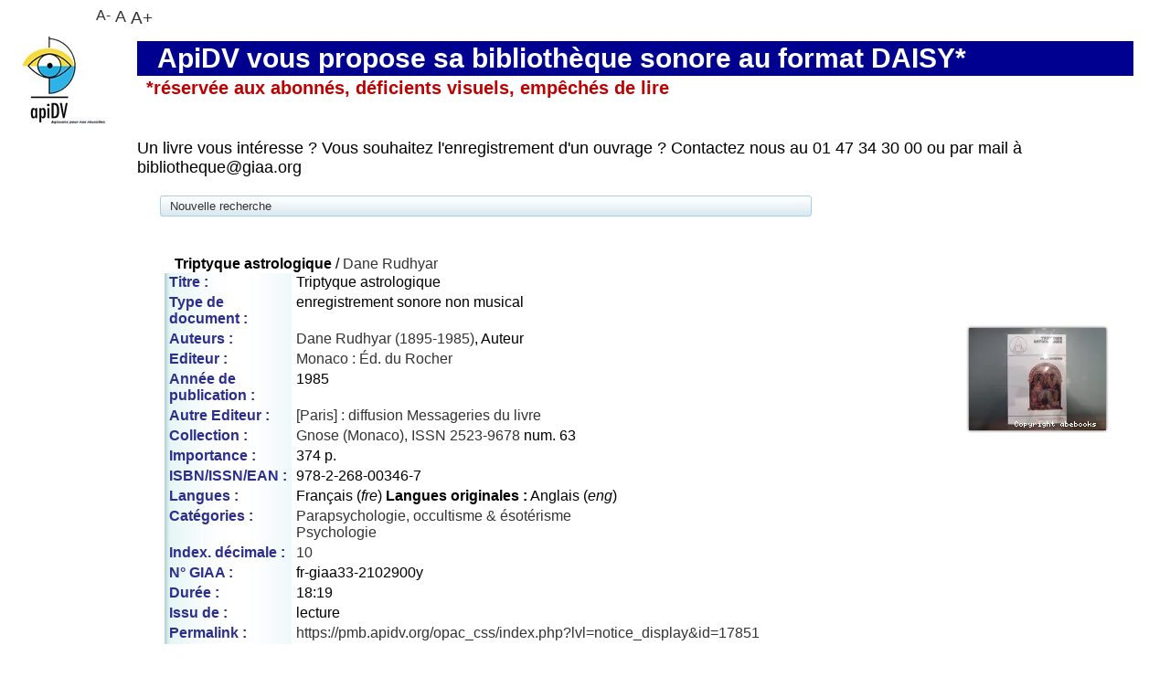

--- FILE ---
content_type: text/html; charset=utf-8
request_url: https://catalogue.apidv.org/index.php?lvl=notice_display&id=17851
body_size: 5702
content:
<!DOCTYPE html>
<html lang="fr">
<head>
    <meta http-equiv="Content-Security-Policy" content="">
			<meta charset="utf-8">
			<meta name="author" content="PMB Group">

			<meta name="keywords" content="OPAC, web, library, opensource, catalog, catalogue, bibliothèque, médiathèque, pmb, phpmybibli">
			<meta name="description" content="Catalogue en ligne Livres audio DAISY d'apiDV."><meta name="robots" content="all">
			
			<meta http-equiv="X-UA-Compatible" content="IE=Edge">
			<meta name="viewport" content="width=device-width, initial-scale=1, maximum-scale=3">
	<title>Catalogue en ligne Livres audio DAISY d'apiDV</title>
	
	
<link rel="stylesheet" type="text/css" href="./styles/common/ai_search.css?1710777376">
<link rel="stylesheet" type="text/css" href="./styles/common/animation_display.css?1615825938">
<link rel="stylesheet" type="text/css" href="./styles/common/common.css?1711723334">
<link rel="stylesheet" type="text/css" href="./styles/common/contrib.css?1673276618">
<link rel="stylesheet" type="text/css" href="./styles/common/dGrowl.css?1657616134">
<link rel="stylesheet" type="text/css" href="./styles/common/dsi.css?1699607986">
<link rel="stylesheet" type="text/css" href="./styles/common/font-awesome.css?1478593624">
<link rel="stylesheet" type="text/css" href="./styles/common/open-sans.css?1479312986">
<link rel="stylesheet" type="text/css" href="./styles/common/pagination.css?1532013719">
<link rel="stylesheet" type="text/css" href="./styles/common/record_display.css?1692887340">
<link rel="stylesheet" type="text/css" href="./styles/common/visionneuse.css?1711723334">
<link rel="stylesheet" type="text/css" href="./styles/pmbgiaa/pmbgiaa.css?1764409497"><script>var opac_style= 'pmbgiaa';</script>
		<link rel="SHORTCUT ICON" href="./images/site/favicon.ico">
	<script src="includes/javascript/drag_n_drop.js"></script>
	<script src="includes/javascript/handle_drop.js"></script>
	<script src="includes/javascript/popup.js"></script>
	<script>
			// Fonction a utiliser pour l'encodage des URLs en javascript
			function encode_URL(data){
				var docCharSet = document.characterSet ? document.characterSet : document.charset;
				if(docCharSet == "UTF-8"){
	    			return encodeURIComponent(data);
	    		}else{
	    			return escape(data);
	    		}
	    	}
	    </script>
	<script>
	  	if (!document.getElementsByClassName){ // pour ie
			document.getElementsByClassName =
			function(nom_class){
				var items=new Array();
				var count=0;
				for (var i=0; i<document.getElementsByTagName('*').length; i++) {
					if (document.getElementsByTagName('*').item(i).className == nom_class) {
						items[count++] = document.getElementsByTagName('*').item(i);
				    }
				 }
				return items;
			 }
		}
	</script>

		<link rel="stylesheet" type="text/css" href="./includes/javascript/dojo/dijit/themes/tundra/tundra.css">
		<script>
			var dojoConfig = {
				parseOnLoad: true,
				locale: 'fr-fr',
				isDebug: false,
				usePlainJson: true,
				packages: [{
						name: 'pmbBase',
						location:'../../../..'
					},{
						name: 'd3',
						location:'../../d3'
					}],
				deps: ['apps/pmb/MessagesStore', 'dgrowl/dGrowl', 'dojo/ready', 'apps/pmb/ImagesStore'],
				callback:function(MessagesStore, dGrowl, ready, ImagesStore){
					window.pmbDojo = {};
					pmbDojo.messages = new MessagesStore({url:'./ajax.php?module=ajax&categ=messages', directInit:false});
					pmbDojo.images = new ImagesStore({url:'./ajax.php?module=ajax&categ=images', directInit:false});
					ready(function(){
						new dGrowl({'channels':[{'name':'info','pos':2},{'name':'error', 'pos':1}]});
					});

				},
			};
		</script>
		<script src="./includes/javascript/dojo/dojo/dojo.js"></script>
		<script>
		dojo.addOnLoad(function () {
			// Ajout du theme Dojo
			dojo.addClass(dojo.body(),'tundra');
		})
		</script>
		<script>
	var pmb_img_patience = './images/patience.gif';
</script><script>
			var opac_show_social_network =0;
		</script>
	<script src="./includes/javascript/http_request.js"></script>
	
<meta http-equiv="Content-Type" content="charset=utf-8"></head>

<body onload="window.defaultStatus='PMB : Accès public';" id="pmbopac">
		<script>
		function findNoticeElement(id){
			var ul=null;
			//cas des notices classiques
			var domNotice = document.getElementById('el'+id+'Child');
			//notice_display
			if(!domNotice) domNotice = document.getElementById('notice');
			if(domNotice){
				var uls = domNotice.getElementsByTagName('ul');
				for (var i=0 ; i<uls.length ; i++){
					if(uls[i].getAttribute('id') == 'onglets_isbd_public'+id){
						var ul = uls[i];
						break;
					}
				}
			} else{
				var li = document.getElementById('onglet_isbd'+id);
				if(!li) var li = document.getElementById('onglet_public'+id);
				if(!li) var li = document.getElementById('onglet_detail'+id);
				if(li) var ul = li.parentNode;
			}
			return ul;
		}
		function show_what(quoi, id) {
			switch(quoi){
				case 'EXPL_LOC' :
					document.getElementById('div_expl_loc' + id).style.display = 'block';
					document.getElementById('div_expl' + id).style.display = 'none';
					document.getElementById('onglet_expl' + id).className = 'isbd_public_inactive';
					document.getElementById('onglet_expl_loc' + id).className = 'isbd_public_active';
					break;
				case 'EXPL' :
					document.getElementById('div_expl_loc' + id).style.display = 'none';
					document.getElementById('div_expl' + id).style.display = 'block';
					document.getElementById('onglet_expl' + id).className = 'isbd_public_active';
					document.getElementById('onglet_expl_loc' + id).className = 'isbd_public_inactive';
					break;
				default :
					quoi= quoi.toLowerCase();
					var ul = findNoticeElement(id);
					if (ul) {
						var items  = ul.getElementsByTagName('li');
						for (var i=0 ; i<items.length ; i++){
							if(items[i].getAttribute('id')){
								if(items[i].getAttribute('id') == 'onglet_'+quoi+id){
									items[i].className = 'isbd_public_active';
									document.getElementById('div_'+quoi+id).style.display = 'block';
								}else{
									if(items[i].className != 'onglet_tags' && items[i].className != 'onglet_avis' && items[i].className != 'onglet_sugg' && items[i].className != 'onglet_basket' && items[i].className != 'onglet_liste_lecture'){
										items[i].className = 'isbd_public_inactive';
										document.getElementById(items[i].getAttribute('id').replace('onglet','div')).style.display = 'none';
									}
								}
							}
						}
					}
					break;
			}
		}
		</script>
	<script src="./includes/javascript/tablist_ajax.js"></script>
<script src="./includes/javascript/tablist.js"></script>
<script src="./includes/javascript/misc.js"></script>
	<div id="att" style="z-Index:1000"></div>
	<div id="container"><div id="main"><div id="main_header"><h3>ApiDV vous propose sa bibliothèque sonore au format DAISY* </h3>
<p> 
</p><h4>*réservée aux abonnés, déficients visuels, empêchés de lire </h4> 

<br>
<br>
<p>
Un livre vous intéresse ? Vous souhaitez l'enregistrement d'un ouvrage ? Contactez nous au 01 47 34 30 00 ou par mail à bibliotheque@giaa.org </p></div><div id="main_hors_footer">
						

<script src="./includes/javascript/auth_popup.js"></script>
<script src="./includes/javascript/pnb.js"></script><div id="intro_message"><div class="p2"></div></div><div id="navigator">
<table role="presentation" style="width:100%"><tr><td class="navig_actions_first_screen"><a href="./index.php?lvl=index" class="navig_lastnotices"><span>Nouvelle recherche</span></a></td>
</tr></table></div>
<div id="resume_panier" class="empty"></div>
<div id="notice">
<br>
			<script>
				if(param_social_network){
					creeAddthis('el17851');
				}else{
					waitingAddthisLoaded('el17851');
				}
			</script>
			<div id="el17851Parent" class="parent"><img src="https://pmb.apidv.org/opac_css/images/icon_i_16x16.gif" alt="Document: enregistrement sonore non musical" title="Document: enregistrement sonore non musical" loading="lazy"><span class="notice-heada" draggable="yes" dragtype="notice" id="drag_noti_17851"><span class="statutnot1" title="Sans statut particulier"></span><span notice="17851" class="header_title">Triptyque astrologique</span><span class="header_authors"> / <a href="./index.php?lvl=author_see&amp;id=13418">Dane Rudhyar</a></span><span class="Z3988" title="ctx_ver=Z39.88-2004&amp;rft_val_fmt=info%3Aofi%2Ffmt%3Akev%3Amtx%3Abook&amp;rft.genre=book&amp;rft.btitle=Triptyque%20astrologique&amp;rft.title=Triptyque%20astrologique&amp;rft.isbn=978-2-268-00346-7&amp;rft.tpages=374%20p.&amp;rft.date=1985&amp;rft_id=&amp;rft.series=Gnose%20%28Monaco%29&amp;rft.pub=%C3%89d.%20du%20Rocher&amp;rft.place=Monaco&amp;rft.au=Dane%20Rudhyar&amp;rft.aulast=Rudhyar&amp;rft.aufirst=Dane"></span></span><table style="width:100%" role="presentation"><tr><td style="vertical-align:top">
		    	<div id="div_public17851" style="display:block;"><table role="presentation"><tr class="tr_title">
					<td class="align_right bg-grey"><span class="etiq_champ">Titre :</span></td>
					<td class="public_line_value"><span class="public_title">Triptyque astrologique</span></td>
				</tr><tr class="tr_typdoc">
					<td class="align_right bg-grey"><span class="etiq_champ">Type de document : </span></td>
					<td class="public_line_value"><span class="public_typdoc">enregistrement sonore non musical</span></td>
				</tr><tr class="tr_auteurs">
					<td class="align_right bg-grey"><span class="etiq_champ">Auteurs : </span></td>
					<td class="public_line_value"><span class="public_auteurs"><a href="./index.php?lvl=author_see&amp;id=13418">Dane Rudhyar (1895-1985)</a>, Auteur</span></td>
				</tr><tr class="tr_ed1">
					<td class="align_right bg-grey"><span class="etiq_champ">Editeur :</span></td>
					<td class="public_line_value"><span class="public_ed1"><a href="./index.php?lvl=publisher_see&amp;id=1142">Monaco : Éd. du Rocher</a></span></td>
				</tr><tr class="tr_year">
					<td class="align_right bg-grey"><span class="etiq_champ">Année de publication : </span></td>
					<td class="public_line_value"><span class="public_year">1985</span></td>
				</tr><tr class="tr_ed2">
					<td class="align_right bg-grey"><span class="etiq_champ">Autre Editeur :</span></td>
					<td class="public_line_value"><span class="public_ed2"><a href="./index.php?lvl=publisher_see&amp;id=4496">[Paris] : diffusion Messageries du livre</a></span></td>
				</tr><tr class="tr_coll">
					<td class="align_right bg-grey"><span class="etiq_champ">Collection : </span></td>
					<td class="public_line_value"><span class="public_coll"><a href="./index.php?lvl=coll_see&amp;id=3548">Gnose (Monaco), ISSN 2523-9678</a> num. 63 </span></td>
				</tr><tr class="tr_npages">
					<td class="align_right bg-grey"><span class="etiq_champ">Importance : </span></td>
					<td class="public_line_value"><span class="public_npages">374 p.</span></td>
				</tr><tr class="tr_code">
					<td class="align_right bg-grey"><span class="etiq_champ">ISBN/ISSN/EAN : </span></td>
					<td class="public_line_value"><span class="public_code">978-2-268-00346-7</span></td>
				</tr><tr class="tr_langues">
					<td class="align_right bg-grey"><span class="etiq_champ">Langues :</span></td>
					<td class="public_line_value"><span class="public_langues">Français (<i>fre</i>) <span class="etiq_champ">Langues originales :</span> Anglais (<i>eng</i>)</span></td>
				</tr><tr class="tr_categ">
					<td class="align_right bg-grey"><span class="etiq_champ">Catégories : </span></td>
					<td class="public_line_value"><span class="public_categ"><a href="./index.php?lvl=categ_see&amp;id=2541">Parapsychologie, occultisme &amp; ésotérisme</a><br><a href="./index.php?lvl=categ_see&amp;id=2526">Psychologie </a><br></span></td>
				</tr><tr class="tr_indexint">
					<td class="align_right bg-grey"><span class="etiq_champ">Index. décimale : </span></td>
					<td class="public_line_value"><span class="public_indexint"><a href="./index.php?lvl=indexint_see&amp;id=4887">10</a> <span></span></span></td>
				</tr><tr class="tr_persofield">
					<td class="align_right bg-grey"><span class="etiq_champ">N° GIAA : </span></td>
					<td class="public_line_value"><span class="public_persofield">fr-giaa33-2102900y</span></td>
				</tr><tr class="tr_persofield">
					<td class="align_right bg-grey"><span class="etiq_champ">Durée : </span></td>
					<td class="public_line_value"><span class="public_persofield">18:19</span></td>
				</tr><tr class="tr_persofield">
					<td class="align_right bg-grey"><span class="etiq_champ">Issu de : </span></td>
					<td class="public_line_value"><span class="public_persofield">lecture</span></td>
				</tr><tr class="tr_permalink">
					<td class="align_right bg-grey"><span class="etiq_champ">Permalink :</span></td>
					<td class="public_line_value"><span class="public_permalink"><a href="https://pmb.apidv.org/opac_css/index.php?lvl=notice_display&amp;id=17851">https://pmb.apidv.org/opac_css/index.php?lvl=notice_display&amp;id=17851</a></span></td>
				</tr></table>
</div>
				<div id="div_isbd17851" style="display:none;"></div>
			</td><td class="align_right" style="vertical-align:top"><img class="vignetteimg align_right" src="https://pmb.apidv.org/opac_css/thumbnail.php?type=1&amp;id=17851" title="Triptyque astrologique" alt="vignette" loading="lazy"></td></tr></table>
					</div>
</div>

		</div>
<div id="footer">
    <span id="footer_rss"></span>
    <span id="footer_link_sup"><a href="https://www.apidv.org/" target="_blank">Site Web apiDV</a>
<script type="text/javascript">
var gaJsHost = (("https:" == document.location.protocol) ? "https://ssl." : "http://www.");
document.write(unescape("%3Cscript src='" + gaJsHost + "google-analytics.com/ga.js' type='text/javascript'%3E%3C/script%3E"));
</script>
<script type="text/javascript">
var pageTracker = _gat._getTracker("UA-3499000-1");
pageTracker._initData();
pageTracker._trackPageview();
</script> </span>
    <span id="footer_link_website">
        <a class="footer_biblio_name" href="https://catalogue.apidv.org" title="Livres audio DAISY d'apiDV">Livres audio DAISY d'apiDV</a>  
    </span>
    <span id="footer_link_pmb"><a href="http://www.google.fr" target="_blank">Faire une recherche avec Google</a> 
        <a class="lien_pmb_footer" href="https://www.sigb.net" title="pmb ...une solution libre pour la médiathèque..." target="_blank">pmb</a>
    </span>
</div> 

		</div>

		<div id="intro">
<div id="intro_bibli">
			<h3>Livres audio DAISY d'apiDV</h3>
			<div class="p1"><img src="./styles/pmbgiaa/images/logo2.jpg" loading="lazy"></div>
			<div class="p2"></div>
			</div>
		</div>
		<div id="bandeau">


<div id="accessibility">
    	<input type="hidden" id="opacAccessibility" name="opacAccessibility" value="1">
	<ul class="accessibility_font_size">
		<li class="accessibility_font_size_small">
			<a href="javascript:accessibilityFontSize(1);" title="Réduire le texte">A-</a>
		</li>
		<li class="accessibility_font_size_normal">
			<a href="javascript:accessibilityFontSize(0);" title="Réinitialiser le texte">A</a>
		</li>
		<li class="accessibility_font_size_big">
			<a href="javascript:accessibilityFontSize(2);" title="Agrandir le texte">A+</a>
		</li>
	</ul>
</div>


<script src="./includes/javascript/accessibility.js"></script>


<div id="accueil">

<h3><span onclick='document.location="./index.php?"' style="cursor: pointer;">Accueil</span></h3>
<p class="centered"><a href="./index.php?"><img src="./opac_css/images/site/livre.png" alt="Accueil" style="border:0px" class="center" loading="lazy"></a></p>

					</div>
<div id="adresse">

		<h3>Adresse</h3>

		<span>
			Livres audio DAISY d'apiDV<br>
			5 avenue Daniel Lesueur<br>
			75007 PARIS<br>
			France <br>
			01 47 34 30 00<br></span>
	    </div></div></div>
		
		<script>init_drag();	//rechercher!!</script>
		
			<script>
				var tarteaucitron_messages = pmbDojo.messages.getMessages("tarteaucitron");
				if(tarteaucitron_messages.length) {
					tarteaucitronCustomText = {};
					tarteaucitron_messages.forEach(function(message) {
						if(parseInt(message.code.indexOf(":")) !== -1) {
							let tarteaucitron_messages_group = message.code.split(":");
							if(typeof tarteaucitronCustomText[tarteaucitron_messages_group[0]] == "undefined") {
								tarteaucitronCustomText[tarteaucitron_messages_group[0]] = {};
							}
							tarteaucitronCustomText[tarteaucitron_messages_group[0]][tarteaucitron_messages_group[1]] = message.message;
						} else {
							tarteaucitronCustomText[message.code] = message.message;
						}
					});
				}
			</script>
			<script src="./includes/javascript/tarteaucitron/tarteaucitron.js"></script>
		<script>
	        tarteaucitron.init({
	    	  "privacyUrl": "", /* Privacy policy url */
	
	    	  "hashtag": "#PhpMyBibli-COOKIECONSENT", /* Open the panel with this hashtag */
	    	  "cookieName": "PhpMyBibli-COOKIECONSENT", /* Cookie name */
	    
	    	  "orientation": "bottom", /* Banner position (top - bottom - popup) */
	       
	          "groupServices": true, /* Group services by category */
	                           
	    	  "showAlertSmall": false, /* Show the small banner on bottom right */
	    	  "cookieslist": false, /* Show the cookie list */
				                           
	          "closePopup": false, /* Show a close X on the banner */
	
	          "showIcon": false, /* Show cookie icon to manage cookies */
	          "iconSrc": "./images/cookie.png", /* Optionnal: URL or base64 encoded image */
	          "iconPosition": "BottomRight", /* BottomRight, BottomLeft, TopRight and TopLeft */
	
	    	  "adblocker": false, /* Show a Warning if an adblocker is detected */
	                           
	          "DenyAllCta" : true, /* Show the deny all button */
	          "AcceptAllCta" : true, /* Show the accept all button when highPrivacy on */
	          "highPrivacy": true, /* HIGHLY RECOMMANDED Disable auto consent */
	                           
	    	  "handleBrowserDNTRequest": false, /* If Do Not Track == 1, disallow all */
	
	    	  "removeCredit": true, /* Remove credit link */
	    	  "moreInfoLink": false, /* Show more info link */
	
	          "useExternalCss": false, /* If false, the tarteaucitron.css file will be loaded */
	          "useExternalJs": false, /* If false, the tarteaucitron.js file will be loaded */
				
	    	  //"cookieDomain": ".my-multisite-domaine.fr", /* Shared cookie for multisite */
	                          
	          "readmoreLink": "", /* Change the default readmore link */
	
	          "mandatory": true, /* Show a message about mandatory cookies */
	        });
 
        </script>
		</body>
		</html>


--- FILE ---
content_type: text/css
request_url: https://catalogue.apidv.org/styles/common/ai_search.css?1710777376
body_size: 1267
content:
#ai_search {
  position: relative;
  min-height: 388px;
}


#ai_search .v-enter-active,
#ai_search .v-leave-active {
    transition: opacity 0.5s ease;
}

#ai_search .v-enter-from,
#ai_search .v-leave-to {
    opacity: 0;
}

#ai_search .ai_search_loader {
  position: absolute;
  top: 0;
  left: 0;
  width: 100%;
  height: 100%;
  background-color: rgba(0, 0, 0, 0.25);
  border-radius: 4px;
  z-index: 9999;
}

#ai_search .ai_search_loader .ai_search_loader_container {
  display: flex;
  align-items: center;
  justify-content: center;
  width: 100%;
  height: 100%;
  color: white;
}


#ai_search .ai_sessions {
  margin: 15px 10px;
}

#ai_search .ai_sessions .ai_sessions_modal .modal {
  width: 25% !important;
  min-width: 25% !important;
  min-height: 30%;
}

#ai_search .ai_sessions .ai_sessions_modal .modal .modal-content  input {
  width: 100%
}


#ai_search .ai_sessions_list {
  margin: 0;
  display: flex;
  gap: 10px;
  flex-wrap: wrap;
  width: 100%;
}

#ai_search .ai_sessions_list .ai_sessions_list_item {
  position: relative;
  display: flex;
  gap: 5px;
  color: #787878;
  padding: 0px 5px;
  border: 3px solid transparent;
  background: rgb(239, 239, 239);
}

#ai_search .ai_sessions_list .ai_sessions_list_item button {
  padding: 5px;
  background: transparent;
  border: transparent;
  cursor: pointer;
}

#ai_search .ai_sessions_list .ai_sessions_list_item a {
  padding: 5px 10px;
  width: 150px;
  display: block;
  white-space: nowrap;
  overflow: hidden;
  text-overflow: ellipsis;
  cursor: pointer;
  text-decoration: none;
  color: #787878;
}

#ai_search .ai_sessions_list .ai_sessions_list_item:hover {
  background-color: rgb(244, 244, 244);
  border-top: solid 3px #d7d7d7;
}

#ai_search .ai_sessions_list .ai_sessions_list_item.active {
  background-color: #f9f9f9;
  border-top: solid 3px #d7d7d7;
}

#ai_search .session {
  border-top: 1px solid #e5e5e5;
}

#ai_search .session_fieldset {
  border: 0px;
  margin: 0;
  padding: 5px;
}

#ai_search .session_fieldset legend {
  margin: 0;
}

#ai_search .questions {
  margin: 0;
  padding: 25px;
  padding-bottom: 5px;
  height: 400px;
  overflow: hidden;
  overflow-y: auto;
  scroll-behavior: smooth;
  box-shadow: inset rgba(0, 0, 0, 0.05) 0px 4px 20px 3px;
}

#ai_search .questions .tips,
#ai_search .questions .question,
#ai_search .questions .answer {
  position: relative;
  background-color: white;
  width: 90%;
  border: 1px solid #e5e5e5;
  padding: 15px;
  margin-bottom: 15px;
  border-radius: 4px;
  box-shadow: 0 0 5px #e5e5e5;
  text-align: left;
  vertical-align: middle;
}

#ai_search .questions .tips {
  background-color: #faf7f7;
}

#ai_search .questions .question {
  margin-left: auto;
}

#ai_search .questions .question .question_text,
#ai_search .questions .answer .answer_text {
  padding-bottom: 10px;
  width: 100%;
}

#ai_search .questions .tips .tips_text {
  font-size: 0.9em;
}

#ai_search .questions .tips .tips_text,
#ai_search .questions .answer .answer_text {
  margin: 0;
}

#ai_search .questions .tips .tips_text .writing,
#ai_search .questions .answer .answer_text .writing {
  position: relative;
  display: block;
  display: flex;
  gap: 5px;
}

#ai_search .questions .tips .tips_text .writing span,
#ai_search .questions .answer .answer_text .writing span {
  content: "\a0";
  width: 5px;
  height: 5px;
  display: block;
  border-radius: 4px;
  background-color: #d7d7d7;
}

#ai_search .questions .tips .tips_text .writing span:nth-child(even),
#ai_search .questions .answer .answer_text .writing span:nth-child(even) {
  animation: 0.5s linear 1s infinite alternate none running writing_ai;
}

#ai_search .questions .tips .tips_text .writing span:nth-child(odd),
#ai_search .questions .answer .answer_text .writing span:nth-child(odd) {
  animation: 0.5s linear 1s infinite alternate-reverse none running writing_ai;
}

@keyframes writing_ai {
    from {
      opacity: 1;
    }

    to {
      opacity: 0.5;
    }
}

#ai_search .questions .question .question_see_more,
#ai_search .questions .answer .answer_information {
  border-top: 1px solid #e5e5e5;
  display: block;
  width: 100%;
  text-align: end;
  padding-top: 10px;
  padding-right: 10px;
}

#ai_search .questions .answer .answer_tips {
  border-top: 1px solid #e5e5e5;
  display: block;
  width: 100%;
  text-align: start;
  padding-top: 10px;
  padding-right: 10px;
}

#ai_search .questions .answer .answer_tips {
  text-align: start;
}

#ai_search .questions .answer .answer_information {
  font-style: italic;
  text-align: start;
  padding-bottom: 10px;
}

#ai_search .ai_search_form {
  height: 40px;
}

#ai_search .user_query_container {
  width: 100%;
  height: 100%;
  display: flex;
  justify-content: stretch;
  align-content: stretch;
}

#ai_search .user_query_container input {
  border: 1px solid #e9e9ed;
  width: 100%;
  margin: 0;
}

#ai_search .answer_buttons {
  margin-top: 20px;
  display: flex;
  justify-content: center;
  column-gap: 5px;
}

#ai_search .tips_buttons {
  margin-top: 10px;
}

#ai_search .tips_buttons button,
#ai_search .user_query_container button[type="submit"] {
  border: 1px solid #e9e9ed;
  padding: 5px 15px;
  cursor: pointer;
}

#ai_search .questions .tips .tips_container_text,
#ai_search .questions .tips .tips_container_other_question {
  margin: 5px;
}
